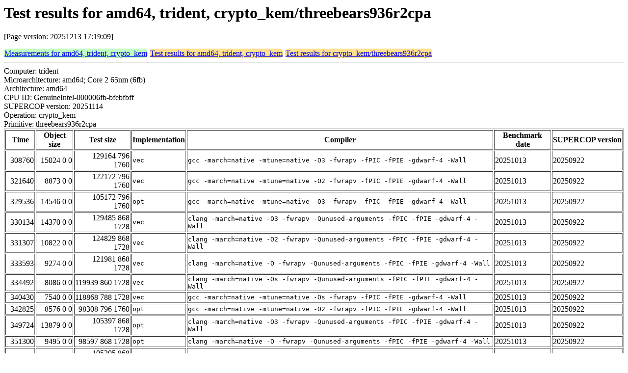

--- FILE ---
content_type: text/html
request_url: https://bench.cr.yp.to/web-impl/amd64-trident-crypto_kem-threebears936r2cpa.html
body_size: 23288
content:
<html>
<head>
<meta http-equiv="content-type" content="text/html; charset=utf-8">
<meta name="viewport" content="width=device-width, initial-scale=1">
<style type="text/css">
.C{display:inline-block;font-weight:bold;color:#000000;background-color:#ff9900}
.T{display:inline-block;font-weight:bold;color:#000000;background-color:#ff3545}
.measurements{padding:1px;border-radius:7px;background-color:#c0ffc0}
.testresults{padding:1px;border-radius:7px;background-color:#ffe090}
</style>
</head>
<body>
<h1>Test results for amd64, trident, crypto_kem/threebears936r2cpa</h1>
<p>[Page version: 20251213 17:19:09]</p>
<span class=measurements><a href="../results-kem/amd64-trident.html">Measurements for amd64, trident, crypto_kem</a></span>
<span class=testresults><a href="amd64-trident-crypto_kem.html">Test results for amd64, trident, crypto_kem</a></span>
<span class=testresults><a href="../impl-kem/threebears936r2cpa.html">Test results for crypto_kem/threebears936r2cpa</a></span>
<hr>
Computer: trident<br>
Microarchitecture: amd64; Core 2 65nm (6fb)<br>
Architecture: amd64<br>
CPU ID: GenuineIntel-000006fb-bfebfbff <br>
SUPERCOP version: 20251114<br>
Operation: crypto_kem<br>
Primitive: threebears936r2cpa<br>
<table border>
<tr><th>Time</th><th>Object size</th><th>Test size</th><th>Implementation</th><th>Compiler</th><th>Benchmark date</th><th>SUPERCOP version</th></tr>
<tr><td align=right>308760</td><td align=right>15024 0 0</td><td align=right>129164 796 1760</td><td><tt>vec</tt></td><td><tt>gcc -march=native -mtune=native -O3 -fwrapv -fPIC -fPIE -gdwarf-4 -Wall</tt></td><td>20251013</td><td>20250922</td></tr>
<tr><td align=right>321640</td><td align=right>8873 0 0</td><td align=right>122172 796 1760</td><td><tt>vec</tt></td><td><tt>gcc -march=native -mtune=native -O2 -fwrapv -fPIC -fPIE -gdwarf-4 -Wall</tt></td><td>20251013</td><td>20250922</td></tr>
<tr><td align=right>329536</td><td align=right>14546 0 0</td><td align=right>105172 796 1760</td><td><tt>opt</tt></td><td><tt>gcc -march=native -mtune=native -O3 -fwrapv -fPIC -fPIE -gdwarf-4 -Wall</tt></td><td>20251013</td><td>20250922</td></tr>
<tr><td align=right>330134</td><td align=right>14370 0 0</td><td align=right>129485 868 1728</td><td><tt>vec</tt></td><td><tt>clang -march=native -O3 -fwrapv -Qunused-arguments -fPIC -fPIE -gdwarf-4 -Wall</tt></td><td>20251013</td><td>20250922</td></tr>
<tr><td align=right>331307</td><td align=right>10822 0 0</td><td align=right>124829 868 1728</td><td><tt>vec</tt></td><td><tt>clang -march=native -O2 -fwrapv -Qunused-arguments -fPIC -fPIE -gdwarf-4 -Wall</tt></td><td>20251013</td><td>20250922</td></tr>
<tr><td align=right>333593</td><td align=right>9274 0 0</td><td align=right>121981 868 1728</td><td><tt>vec</tt></td><td><tt>clang -march=native -O -fwrapv -Qunused-arguments -fPIC -fPIE -gdwarf-4 -Wall</tt></td><td>20251013</td><td>20250922</td></tr>
<tr><td align=right>334492</td><td align=right>8086 0 0</td><td align=right>119939 860 1728</td><td><tt>vec</tt></td><td><tt>clang -march=native -Os -fwrapv -Qunused-arguments -fPIC -fPIE -gdwarf-4 -Wall</tt></td><td>20251013</td><td>20250922</td></tr>
<tr><td align=right>340430</td><td align=right>7540 0 0</td><td align=right>118868 788 1728</td><td><tt>vec</tt></td><td><tt>gcc -march=native -mtune=native -Os -fwrapv -fPIC -fPIE -gdwarf-4 -Wall</tt></td><td>20251013</td><td>20250922</td></tr>
<tr><td align=right>342825</td><td align=right>8576 0 0</td><td align=right>98308 796 1760</td><td><tt>opt</tt></td><td><tt>gcc -march=native -mtune=native -O2 -fwrapv -fPIC -fPIE -gdwarf-4 -Wall</tt></td><td>20251013</td><td>20250922</td></tr>
<tr><td align=right>349724</td><td align=right>13879 0 0</td><td align=right>105397 868 1728</td><td><tt>opt</tt></td><td><tt>clang -march=native -O3 -fwrapv -Qunused-arguments -fPIC -fPIE -gdwarf-4 -Wall</tt></td><td>20251013</td><td>20250922</td></tr>
<tr><td align=right>351300</td><td align=right>9495 0 0</td><td align=right>98597 868 1728</td><td><tt>opt</tt></td><td><tt>clang -march=native -O -fwrapv -Qunused-arguments -fPIC -fPIE -gdwarf-4 -Wall</tt></td><td>20251013</td><td>20250922</td></tr>
<tr><td align=right>351657</td><td align=right>13884 0 0</td><td align=right>105205 868 1728</td><td><tt>opt</tt></td><td><tt>clang -mcpu=native -O3 -fwrapv -Qunused-arguments -fPIC -fPIE -gdwarf-4 -Wall</tt></td><td>20251013</td><td>20250922</td></tr>
<tr><td align=right>352760</td><td align=right>11991 0 0</td><td align=right>102397 868 1728</td><td><tt>opt</tt></td><td><tt>clang -march=native -O2 -fwrapv -Qunused-arguments -fPIC -fPIE -gdwarf-4 -Wall</tt></td><td>20251013</td><td>20250922</td></tr>
<tr><td align=right>355277</td><td align=right>7827 0 0</td><td align=right>96171 860 1728</td><td><tt>opt</tt></td><td><tt>clang -march=native -Os -fwrapv -Qunused-arguments -fPIC -fPIE -gdwarf-4 -Wall</tt></td><td>20251013</td><td>20250922</td></tr>
<tr><td align=right>359662</td><td align=right>13884 0 0</td><td align=right>105205 868 1728</td><td><tt>vec</tt></td><td><tt>clang -mcpu=native -O3 -fwrapv -Qunused-arguments -fPIC -fPIE -gdwarf-4 -Wall</tt></td><td>20251013</td><td>20250922</td></tr>
<tr><td align=right>362474</td><td align=right>8921 0 0</td><td align=right>121460 796 1760</td><td><tt>vec</tt></td><td><tt>gcc -march=native -mtune=native -O -fwrapv -fPIC -fPIE -gdwarf-4 -Wall</tt></td><td>20251013</td><td>20250922</td></tr>
<tr><td align=right>363688</td><td align=right>7365 0 0</td><td align=right>95116 788 1728</td><td><tt>opt</tt></td><td><tt>gcc -march=native -mtune=native -Os -fwrapv -fPIC -fPIE -gdwarf-4 -Wall</tt></td><td>20251013</td><td>20250922</td></tr>
<tr><td align=right>383718</td><td align=right>8677 0 0</td><td align=right>97652 796 1760</td><td><tt>opt</tt></td><td><tt>gcc -march=native -mtune=native -O -fwrapv -fPIC -fPIE -gdwarf-4 -Wall</tt></td><td>20251013</td><td>20250922</td></tr>
<tr><td align=right>417859</td><td align=right>9754 0 0</td><td align=right>100364 796 1760</td><td><tt>lowmem</tt></td><td><tt>gcc -march=native -mtune=native -O3 -fwrapv -fPIC -fPIE -gdwarf-4 -Wall</tt></td><td>20251013</td><td>20250922</td></tr>
<tr><td align=right>420468</td><td align=right>7288 0 0</td><td align=right>97020 796 1760</td><td><tt>lowmem</tt></td><td><tt>gcc -march=native -mtune=native -O2 -fwrapv -fPIC -fPIE -gdwarf-4 -Wall</tt></td><td>20251013</td><td>20250922</td></tr>
<tr><td align=right>440588</td><td align=right>12303 0 0</td><td align=right>103853 868 1728</td><td><tt>lowmem</tt></td><td><tt>clang -march=native -O3 -fwrapv -Qunused-arguments -fPIC -fPIE -gdwarf-4 -Wall</tt></td><td>20251013</td><td>20250922</td></tr>
<tr><td align=right>440887</td><td align=right>9967 0 0</td><td align=right>100405 868 1728</td><td><tt>lowmem</tt></td><td><tt>clang -march=native -O2 -fwrapv -Qunused-arguments -fPIC -fPIE -gdwarf-4 -Wall</tt></td><td>20251013</td><td>20250922</td></tr>
<tr><td align=right>441566</td><td align=right>12340 0 0</td><td align=right>103661 868 1728</td><td><tt>lowmem</tt></td><td><tt>clang -mcpu=native -O3 -fwrapv -Qunused-arguments -fPIC -fPIE -gdwarf-4 -Wall</tt></td><td>20251013</td><td>20250922</td></tr>
<tr><td align=right>441625</td><td align=right>6627 0 0</td><td align=right>94915 860 1728</td><td><tt>lowmem</tt></td><td><tt>clang -march=native -Os -fwrapv -Qunused-arguments -fPIC -fPIE -gdwarf-4 -Wall</tt></td><td>20251013</td><td>20250922</td></tr>
<tr><td align=right>447784</td><td align=right>8351 0 0</td><td align=right>97501 868 1728</td><td><tt>lowmem</tt></td><td><tt>clang -march=native -O -fwrapv -Qunused-arguments -fPIC -fPIE -gdwarf-4 -Wall</tt></td><td>20251013</td><td>20250922</td></tr>
<tr><td align=right>457390</td><td align=right>6112 0 0</td><td align=right>93924 788 1728</td><td><tt>lowmem</tt></td><td><tt>gcc -march=native -mtune=native -Os -fwrapv -fPIC -fPIE -gdwarf-4 -Wall</tt></td><td>20251013</td><td>20250922</td></tr>
<tr><td align=right>466273</td><td align=right>7140 0 0</td><td align=right>96108 796 1760</td><td><tt>lowmem</tt></td><td><tt>gcc -march=native -mtune=native -O -fwrapv -fPIC -fPIE -gdwarf-4 -Wall</tt></td><td>20251013</td><td>20250922</td></tr>
<tr><td align=right>5166830</td><td align=right>7676 0 0</td><td align=right>25138 876 1728</td><td><tt>ref</tt></td><td><tt>clang -march=native -O -fwrapv -Qunused-arguments -fPIC -fPIE -gdwarf-4 -Wall</tt></td><td>20251013</td><td>20250922</td></tr>
<tr><td align=right>5389101</td><td align=right>17021 0 0</td><td align=right>35402 876 1728</td><td><tt>ref</tt></td><td><tt>clang -march=native -O2 -fwrapv -Qunused-arguments -fPIC -fPIE -gdwarf-4 -Wall</tt></td><td>20251013</td><td>20250922</td></tr>
<tr><td align=right>5612962</td><td align=right>18277 0 0</td><td align=right>37762 876 1728</td><td><tt>ref</tt></td><td><tt>clang -march=native -O3 -fwrapv -Qunused-arguments -fPIC -fPIE -gdwarf-4 -Wall</tt></td><td>20251013</td><td>20250922</td></tr>
<tr><td align=right>5805501</td><td align=right>12727 0 0</td><td align=right>31660 796 1760</td><td><tt>ref</tt></td><td><tt>gcc -march=native -mtune=native -O3 -fwrapv -fPIC -fPIE -gdwarf-4 -Wall</tt></td><td>20251013</td><td>20250922</td></tr>
<tr><td align=right>6030774</td><td align=right>18262 0 0</td><td align=right>37602 876 1728</td><td><tt>ref</tt></td><td><tt>clang -mcpu=native -O3 -fwrapv -Qunused-arguments -fPIC -fPIE -gdwarf-4 -Wall</tt></td><td>20251013</td><td>20250922</td></tr>
<tr><td align=right>6105809</td><td align=right>6015 0 0</td><td align=right>23292 796 1760</td><td><tt>ref</tt></td><td><tt>gcc -march=native -mtune=native -O -fwrapv -fPIC -fPIE -gdwarf-4 -Wall</tt></td><td>20251013</td><td>20250922</td></tr>
<tr><td align=right>7079340</td><td align=right>6847 0 0</td><td align=right>24908 796 1760</td><td><tt>ref</tt></td><td><tt>gcc -march=native -mtune=native -O2 -fwrapv -fPIC -fPIE -gdwarf-4 -Wall</tt></td><td>20251013</td><td>20250922</td></tr>
<tr><td align=right>7636175</td><td align=right>5424 0 0</td><td align=right>21516 788 1728</td><td><tt>ref</tt></td><td><tt>gcc -march=native -mtune=native -Os -fwrapv -fPIC -fPIE -gdwarf-4 -Wall</tt></td><td>20251013</td><td>20250922</td></tr>
<tr><td align=right>7902982</td><td align=right>6628 0 0</td><td align=right>23288 868 1728</td><td><tt>ref</tt></td><td><tt>clang -march=native -Os -fwrapv -Qunused-arguments -fPIC -fPIE -gdwarf-4 -Wall</tt></td><td>20251013</td><td>20250922</td></tr>
</table>
<h2>Namespace violations</h2>
<hr><pre>melas_fec.o <b>pqcrypto_kem_threebears936r2cpa_impl_priv_melas_fec_correct</b> T
melas_fec.o <b>pqcrypto_kem_threebears936r2cpa_impl_priv_melas_fec_set</b> T
ring.o <b>pqcrypto_kem_threebears936r2cpa_impl_priv_canon_3120</b> T
ring.o <b>pqcrypto_kem_threebears936r2cpa_impl_priv_contract_3120</b> T
ring.o <b>pqcrypto_kem_threebears936r2cpa_impl_priv_expand_3120</b> T
ring.o <b>pqcrypto_kem_threebears936r2cpa_impl_priv_mac_3120</b> T
shake.o <b>pqcrypto_kem_threebears936r2cpa_impl_priv_hash_output</b> T
shake.o <b>pqcrypto_kem_threebears936r2cpa_impl_priv_hash_times_n</b> T
shake.o <b>pqcrypto_kem_threebears936r2cpa_impl_priv_hash_update</b> T
shake.o <b>pqcrypto_kem_threebears936r2cpa_impl_priv_threebears_cshake_init</b> T
threebears.o <b>pqcrypto_kem_threebears936r2cpa_impl_priv_decapsulate</b> T
threebears.o <b>pqcrypto_kem_threebears936r2cpa_impl_priv_encapsulate</b> T
threebears.o <b>pqcrypto_kem_threebears936r2cpa_impl_priv_get_pubkey</b> T
threebears.o <b>pqcrypto_kem_threebears936r2cpa_impl_priv_secure_bzero</b> T</pre><hr>
Number of similar (implementation,compiler) pairs: 27, namely:<br>
<table border><tr><td>Implementation</td><td>Compiler</td></tr>
<tr><td><tt>lowmem</tt></td><td><tt>clang -march=native -O2 -fwrapv -Qunused-arguments -fPIC -fPIE -gdwarf-4 -Wall (Debian_Clang_14.0.6)</tt></td></tr>
<tr><td><tt>lowmem</tt></td><td><tt>clang -march=native -O3 -fwrapv -Qunused-arguments -fPIC -fPIE -gdwarf-4 -Wall (Debian_Clang_14.0.6)</tt></td></tr>
<tr><td><tt>lowmem</tt></td><td><tt>clang -march=native -O -fwrapv -Qunused-arguments -fPIC -fPIE -gdwarf-4 -Wall (Debian_Clang_14.0.6)</tt></td></tr>
<tr><td><tt>lowmem</tt></td><td><tt>clang -march=native -Os -fwrapv -Qunused-arguments -fPIC -fPIE -gdwarf-4 -Wall (Debian_Clang_14.0.6)</tt></td></tr>
<tr><td><tt>lowmem</tt></td><td><tt>clang -mcpu=native -O3 -fwrapv -Qunused-arguments -fPIC -fPIE -gdwarf-4 -Wall (Debian_Clang_14.0.6)</tt></td></tr>
<tr><td><tt>lowmem</tt></td><td><tt>gcc -march=native -mtune=native -O2 -fwrapv -fPIC -fPIE -gdwarf-4 -Wall (12.2.0)</tt></td></tr>
<tr><td><tt>lowmem</tt></td><td><tt>gcc -march=native -mtune=native -O3 -fwrapv -fPIC -fPIE -gdwarf-4 -Wall (12.2.0)</tt></td></tr>
<tr><td><tt>lowmem</tt></td><td><tt>gcc -march=native -mtune=native -O -fwrapv -fPIC -fPIE -gdwarf-4 -Wall (12.2.0)</tt></td></tr>
<tr><td><tt>lowmem</tt></td><td><tt>gcc -march=native -mtune=native -Os -fwrapv -fPIC -fPIE -gdwarf-4 -Wall (12.2.0)</tt></td></tr>
<tr><td><tt>opt</tt></td><td><tt>clang -march=native -O2 -fwrapv -Qunused-arguments -fPIC -fPIE -gdwarf-4 -Wall (Debian_Clang_14.0.6)</tt></td></tr>
<tr><td><tt>opt</tt></td><td><tt>clang -march=native -O3 -fwrapv -Qunused-arguments -fPIC -fPIE -gdwarf-4 -Wall (Debian_Clang_14.0.6)</tt></td></tr>
<tr><td><tt>opt</tt></td><td><tt>clang -march=native -O -fwrapv -Qunused-arguments -fPIC -fPIE -gdwarf-4 -Wall (Debian_Clang_14.0.6)</tt></td></tr>
<tr><td><tt>opt</tt></td><td><tt>clang -march=native -Os -fwrapv -Qunused-arguments -fPIC -fPIE -gdwarf-4 -Wall (Debian_Clang_14.0.6)</tt></td></tr>
<tr><td><tt>opt</tt></td><td><tt>clang -mcpu=native -O3 -fwrapv -Qunused-arguments -fPIC -fPIE -gdwarf-4 -Wall (Debian_Clang_14.0.6)</tt></td></tr>
<tr><td><tt>opt</tt></td><td><tt>gcc -march=native -mtune=native -O2 -fwrapv -fPIC -fPIE -gdwarf-4 -Wall (12.2.0)</tt></td></tr>
<tr><td><tt>opt</tt></td><td><tt>gcc -march=native -mtune=native -O3 -fwrapv -fPIC -fPIE -gdwarf-4 -Wall (12.2.0)</tt></td></tr>
<tr><td><tt>opt</tt></td><td><tt>gcc -march=native -mtune=native -O -fwrapv -fPIC -fPIE -gdwarf-4 -Wall (12.2.0)</tt></td></tr>
<tr><td><tt>opt</tt></td><td><tt>gcc -march=native -mtune=native -Os -fwrapv -fPIC -fPIE -gdwarf-4 -Wall (12.2.0)</tt></td></tr>
<tr><td><tt>vec</tt></td><td><tt>clang -march=native -O2 -fwrapv -Qunused-arguments -fPIC -fPIE -gdwarf-4 -Wall (Debian_Clang_14.0.6)</tt></td></tr>
<tr><td><tt>vec</tt></td><td><tt>clang -march=native -O3 -fwrapv -Qunused-arguments -fPIC -fPIE -gdwarf-4 -Wall (Debian_Clang_14.0.6)</tt></td></tr>
<tr><td><tt>vec</tt></td><td><tt>clang -march=native -O -fwrapv -Qunused-arguments -fPIC -fPIE -gdwarf-4 -Wall (Debian_Clang_14.0.6)</tt></td></tr>
<tr><td><tt>vec</tt></td><td><tt>clang -march=native -Os -fwrapv -Qunused-arguments -fPIC -fPIE -gdwarf-4 -Wall (Debian_Clang_14.0.6)</tt></td></tr>
<tr><td><tt>vec</tt></td><td><tt>clang -mcpu=native -O3 -fwrapv -Qunused-arguments -fPIC -fPIE -gdwarf-4 -Wall (Debian_Clang_14.0.6)</tt></td></tr>
<tr><td><tt>vec</tt></td><td><tt>gcc -march=native -mtune=native -O2 -fwrapv -fPIC -fPIE -gdwarf-4 -Wall (12.2.0)</tt></td></tr>
<tr><td><tt>vec</tt></td><td><tt>gcc -march=native -mtune=native -O3 -fwrapv -fPIC -fPIE -gdwarf-4 -Wall (12.2.0)</tt></td></tr>
<tr><td><tt>vec</tt></td><td><tt>gcc -march=native -mtune=native -O -fwrapv -fPIC -fPIE -gdwarf-4 -Wall (12.2.0)</tt></td></tr>
<tr><td><tt>vec</tt></td><td><tt>gcc -march=native -mtune=native -Os -fwrapv -fPIC -fPIE -gdwarf-4 -Wall (12.2.0)</tt></td></tr>
</table>
<h2>Namespace violations</h2>
<hr><pre>melas_fec.o <b>pqcrypto_kem_threebears936r2cpa_impl_priv_melas_fec_correct</b> T
melas_fec.o <b>pqcrypto_kem_threebears936r2cpa_impl_priv_melas_fec_set</b> T
ring.o <b>pqcrypto_kem_threebears936r2cpa_impl_priv_canon_3120</b> T
ring.o <b>pqcrypto_kem_threebears936r2cpa_impl_priv_contract_3120</b> T
ring.o <b>pqcrypto_kem_threebears936r2cpa_impl_priv_expand_3120</b> T
ring.o <b>pqcrypto_kem_threebears936r2cpa_impl_priv_mac_3120</b> T
shake.o <b>pqcrypto_kem_threebears936r2cpa_impl_priv_hash_output</b> T
shake.o <b>pqcrypto_kem_threebears936r2cpa_impl_priv_hash_update</b> T
shake.o <b>pqcrypto_kem_threebears936r2cpa_impl_priv_threebears_cshake_init</b> T
threebears.o <b>pqcrypto_kem_threebears936r2cpa_impl_priv_decapsulate</b> T
threebears.o <b>pqcrypto_kem_threebears936r2cpa_impl_priv_encapsulate</b> T
threebears.o <b>pqcrypto_kem_threebears936r2cpa_impl_priv_get_pubkey</b> T
threebears.o <b>pqcrypto_kem_threebears936r2cpa_impl_priv_secure_bzero</b> T</pre><hr>
Number of similar (implementation,compiler) pairs: 9, namely:<br>
<table border><tr><td>Implementation</td><td>Compiler</td></tr>
<tr><td><tt>ref</tt></td><td><tt>clang -march=native -O2 -fwrapv -Qunused-arguments -fPIC -fPIE -gdwarf-4 -Wall (Debian_Clang_14.0.6)</tt></td></tr>
<tr><td><tt>ref</tt></td><td><tt>clang -march=native -O3 -fwrapv -Qunused-arguments -fPIC -fPIE -gdwarf-4 -Wall (Debian_Clang_14.0.6)</tt></td></tr>
<tr><td><tt>ref</tt></td><td><tt>clang -march=native -O -fwrapv -Qunused-arguments -fPIC -fPIE -gdwarf-4 -Wall (Debian_Clang_14.0.6)</tt></td></tr>
<tr><td><tt>ref</tt></td><td><tt>clang -march=native -Os -fwrapv -Qunused-arguments -fPIC -fPIE -gdwarf-4 -Wall (Debian_Clang_14.0.6)</tt></td></tr>
<tr><td><tt>ref</tt></td><td><tt>clang -mcpu=native -O3 -fwrapv -Qunused-arguments -fPIC -fPIE -gdwarf-4 -Wall (Debian_Clang_14.0.6)</tt></td></tr>
<tr><td><tt>ref</tt></td><td><tt>gcc -march=native -mtune=native -O2 -fwrapv -fPIC -fPIE -gdwarf-4 -Wall (12.2.0)</tt></td></tr>
<tr><td><tt>ref</tt></td><td><tt>gcc -march=native -mtune=native -O3 -fwrapv -fPIC -fPIE -gdwarf-4 -Wall (12.2.0)</tt></td></tr>
<tr><td><tt>ref</tt></td><td><tt>gcc -march=native -mtune=native -O -fwrapv -fPIC -fPIE -gdwarf-4 -Wall (12.2.0)</tt></td></tr>
<tr><td><tt>ref</tt></td><td><tt>gcc -march=native -mtune=native -Os -fwrapv -fPIC -fPIE -gdwarf-4 -Wall (12.2.0)</tt></td></tr>
</table>
<h2>Passed TIMECOP</h2>
<hr><pre>TIMECOP iterations: 1</pre><hr>
Number of similar (implementation,compiler) pairs: 36, namely:<br>
<table border><tr><td>Implementation</td><td>Compiler</td></tr>
<tr><td><tt>lowmem</tt></td><td><tt>clang -march=native -O2 -fwrapv -Qunused-arguments -fPIC -fPIE -gdwarf-4 -Wall (Debian_Clang_14.0.6)</tt></td></tr>
<tr><td><tt>lowmem</tt></td><td><tt>clang -march=native -O3 -fwrapv -Qunused-arguments -fPIC -fPIE -gdwarf-4 -Wall (Debian_Clang_14.0.6)</tt></td></tr>
<tr><td><tt>lowmem</tt></td><td><tt>clang -march=native -O -fwrapv -Qunused-arguments -fPIC -fPIE -gdwarf-4 -Wall (Debian_Clang_14.0.6)</tt></td></tr>
<tr><td><tt>lowmem</tt></td><td><tt>clang -march=native -Os -fwrapv -Qunused-arguments -fPIC -fPIE -gdwarf-4 -Wall (Debian_Clang_14.0.6)</tt></td></tr>
<tr><td><tt>lowmem</tt></td><td><tt>clang -mcpu=native -O3 -fwrapv -Qunused-arguments -fPIC -fPIE -gdwarf-4 -Wall (Debian_Clang_14.0.6)</tt></td></tr>
<tr><td><tt>lowmem</tt></td><td><tt>gcc -march=native -mtune=native -O2 -fwrapv -fPIC -fPIE -gdwarf-4 -Wall (12.2.0)</tt></td></tr>
<tr><td><tt>lowmem</tt></td><td><tt>gcc -march=native -mtune=native -O3 -fwrapv -fPIC -fPIE -gdwarf-4 -Wall (12.2.0)</tt></td></tr>
<tr><td><tt>lowmem</tt></td><td><tt>gcc -march=native -mtune=native -O -fwrapv -fPIC -fPIE -gdwarf-4 -Wall (12.2.0)</tt></td></tr>
<tr><td><tt>lowmem</tt></td><td><tt>gcc -march=native -mtune=native -Os -fwrapv -fPIC -fPIE -gdwarf-4 -Wall (12.2.0)</tt></td></tr>
<tr><td><tt>opt</tt></td><td><tt>clang -march=native -O2 -fwrapv -Qunused-arguments -fPIC -fPIE -gdwarf-4 -Wall (Debian_Clang_14.0.6)</tt></td></tr>
<tr><td><tt>opt</tt></td><td><tt>clang -march=native -O3 -fwrapv -Qunused-arguments -fPIC -fPIE -gdwarf-4 -Wall (Debian_Clang_14.0.6)</tt></td></tr>
<tr><td><tt>opt</tt></td><td><tt>clang -march=native -O -fwrapv -Qunused-arguments -fPIC -fPIE -gdwarf-4 -Wall (Debian_Clang_14.0.6)</tt></td></tr>
<tr><td><tt>opt</tt></td><td><tt>clang -march=native -Os -fwrapv -Qunused-arguments -fPIC -fPIE -gdwarf-4 -Wall (Debian_Clang_14.0.6)</tt></td></tr>
<tr><td><tt>opt</tt></td><td><tt>clang -mcpu=native -O3 -fwrapv -Qunused-arguments -fPIC -fPIE -gdwarf-4 -Wall (Debian_Clang_14.0.6)</tt></td></tr>
<tr><td><tt>opt</tt></td><td><tt>gcc -march=native -mtune=native -O2 -fwrapv -fPIC -fPIE -gdwarf-4 -Wall (12.2.0)</tt></td></tr>
<tr><td><tt>opt</tt></td><td><tt>gcc -march=native -mtune=native -O3 -fwrapv -fPIC -fPIE -gdwarf-4 -Wall (12.2.0)</tt></td></tr>
<tr><td><tt>opt</tt></td><td><tt>gcc -march=native -mtune=native -O -fwrapv -fPIC -fPIE -gdwarf-4 -Wall (12.2.0)</tt></td></tr>
<tr><td><tt>opt</tt></td><td><tt>gcc -march=native -mtune=native -Os -fwrapv -fPIC -fPIE -gdwarf-4 -Wall (12.2.0)</tt></td></tr>
<tr><td><tt>ref</tt></td><td><tt>clang -march=native -O2 -fwrapv -Qunused-arguments -fPIC -fPIE -gdwarf-4 -Wall (Debian_Clang_14.0.6)</tt></td></tr>
<tr><td><tt>ref</tt></td><td><tt>clang -march=native -O3 -fwrapv -Qunused-arguments -fPIC -fPIE -gdwarf-4 -Wall (Debian_Clang_14.0.6)</tt></td></tr>
<tr><td><tt>ref</tt></td><td><tt>clang -march=native -O -fwrapv -Qunused-arguments -fPIC -fPIE -gdwarf-4 -Wall (Debian_Clang_14.0.6)</tt></td></tr>
<tr><td><tt>ref</tt></td><td><tt>clang -march=native -Os -fwrapv -Qunused-arguments -fPIC -fPIE -gdwarf-4 -Wall (Debian_Clang_14.0.6)</tt></td></tr>
<tr><td><tt>ref</tt></td><td><tt>clang -mcpu=native -O3 -fwrapv -Qunused-arguments -fPIC -fPIE -gdwarf-4 -Wall (Debian_Clang_14.0.6)</tt></td></tr>
<tr><td><tt>ref</tt></td><td><tt>gcc -march=native -mtune=native -O2 -fwrapv -fPIC -fPIE -gdwarf-4 -Wall (12.2.0)</tt></td></tr>
<tr><td><tt>ref</tt></td><td><tt>gcc -march=native -mtune=native -O3 -fwrapv -fPIC -fPIE -gdwarf-4 -Wall (12.2.0)</tt></td></tr>
<tr><td><tt>ref</tt></td><td><tt>gcc -march=native -mtune=native -O -fwrapv -fPIC -fPIE -gdwarf-4 -Wall (12.2.0)</tt></td></tr>
<tr><td><tt>ref</tt></td><td><tt>gcc -march=native -mtune=native -Os -fwrapv -fPIC -fPIE -gdwarf-4 -Wall (12.2.0)</tt></td></tr>
<tr><td><tt>vec</tt></td><td><tt>clang -march=native -O2 -fwrapv -Qunused-arguments -fPIC -fPIE -gdwarf-4 -Wall (Debian_Clang_14.0.6)</tt></td></tr>
<tr><td><tt>vec</tt></td><td><tt>clang -march=native -O3 -fwrapv -Qunused-arguments -fPIC -fPIE -gdwarf-4 -Wall (Debian_Clang_14.0.6)</tt></td></tr>
<tr><td><tt>vec</tt></td><td><tt>clang -march=native -O -fwrapv -Qunused-arguments -fPIC -fPIE -gdwarf-4 -Wall (Debian_Clang_14.0.6)</tt></td></tr>
<tr><td><tt>vec</tt></td><td><tt>clang -march=native -Os -fwrapv -Qunused-arguments -fPIC -fPIE -gdwarf-4 -Wall (Debian_Clang_14.0.6)</tt></td></tr>
<tr><td><tt>vec</tt></td><td><tt>clang -mcpu=native -O3 -fwrapv -Qunused-arguments -fPIC -fPIE -gdwarf-4 -Wall (Debian_Clang_14.0.6)</tt></td></tr>
<tr><td><tt>vec</tt></td><td><tt>gcc -march=native -mtune=native -O2 -fwrapv -fPIC -fPIE -gdwarf-4 -Wall (12.2.0)</tt></td></tr>
<tr><td><tt>vec</tt></td><td><tt>gcc -march=native -mtune=native -O3 -fwrapv -fPIC -fPIE -gdwarf-4 -Wall (12.2.0)</tt></td></tr>
<tr><td><tt>vec</tt></td><td><tt>gcc -march=native -mtune=native -O -fwrapv -fPIC -fPIE -gdwarf-4 -Wall (12.2.0)</tt></td></tr>
<tr><td><tt>vec</tt></td><td><tt>gcc -march=native -mtune=native -Os -fwrapv -fPIC -fPIE -gdwarf-4 -Wall (12.2.0)</tt></td></tr>
</table>
</body>
</html>
